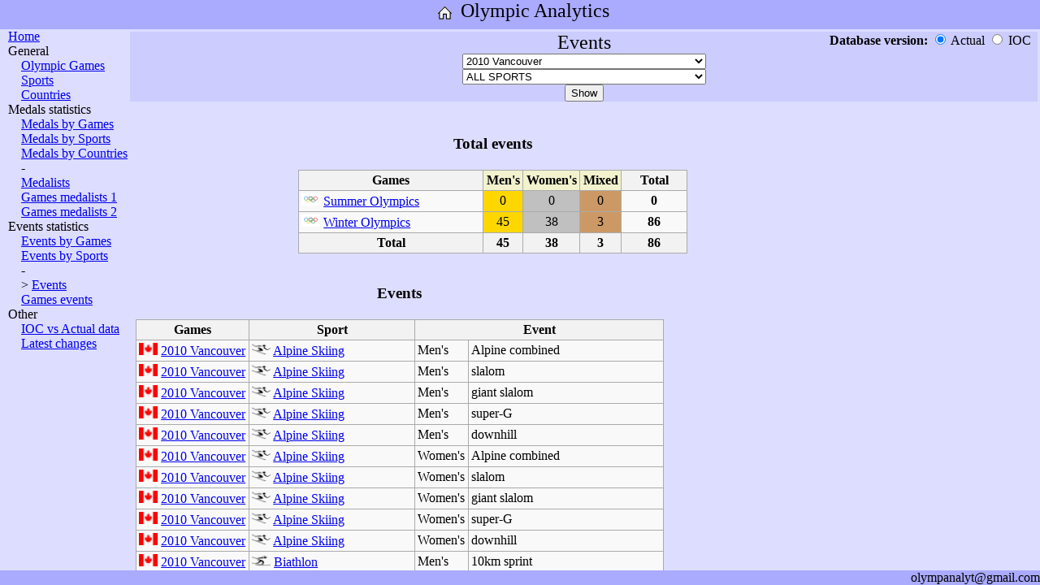

--- FILE ---
content_type: text/html; charset=UTF-8
request_url: http://olympanalyt.com/OlympAnalytics.php?param_pagetype=Events&param_dbversion=&param_country=KGZ&param_games=2010/2&param_sport=ALL
body_size: 5110
content:
<!DOCTYPE html>
<html>

<head>
    <meta http-equiv="Content-Type" content="text/html; charset=UTF-8"/>
    <link rel="stylesheet" href="style.css" type="text/css">
    <title>Olympic Games: results, medals, statistics, analytics</title>
    <meta name="description" content="Olympic Analytics - all figures, analytics, statistics. Olympic Games: results, medals, statistics, analytics. Results by Games, Countries, Sports, Events.">

    <meta name="keywords" content="Olympic Games results medals statistics analytics countries sports events">

    <meta name="viewport" content="width=device-width, initial-scale=1">
</head>

<body>
<div id="container">
    <div id="header">
        <A href="OlympAnalytics.php" style="vertical-align: top;"><img alt="Home" title="Home" src="Images/Site_Home.png" width="32" height="32"></A>
        <font size=5 style="vertical-align: top;">Olympic Analytics</font><br>
    </div>
    <div id="middle">
    <div id="left">
	        <A href="OlympAnalytics.php">Home</A><br>
        General<br>
        &emsp;<A href="OlympAnalytics.php?param_pagetype=RefGames&param_dbversion=&param_country=KGZ&param_games=2010/2&param_sport=ALL">Olympic Games</A><br>
        &emsp;<A href="OlympAnalytics.php?param_pagetype=RefSports&param_dbversion=&param_country=KGZ&param_games=2010/2&param_sport=ALL">Sports</A><br>
        &emsp;<A href="OlympAnalytics.php?param_pagetype=RefCountries&param_dbversion=&param_country=KGZ&param_games=2010/2&param_sport=ALL">Countries</A><br>
	Medals statistics<br>
        &emsp;<A href="OlympAnalytics.php?param_pagetype=MedalsByGames&param_dbversion=&param_country=KGZ&param_games=2010/2&param_sport=ALL">Medals by Games</A><br>
        &emsp;<A href="OlympAnalytics.php?param_pagetype=MedalsBySports&param_dbversion=&param_country=KGZ&param_games=2010/2&param_sport=ALL">Medals by Sports</A><br>
        &emsp;<A href="OlympAnalytics.php?param_pagetype=MedalsByCountries&param_dbversion=&param_country=KGZ&param_games=2010/2&param_sport=ALL">Medals by Countries</A><br>
        &emsp;-<br>
        &emsp;<A href="OlympAnalytics.php?param_pagetype=Medals&param_dbversion=&param_country=KGZ&param_games=2010/2&param_sport=ALL">Medalists</A><br>
        &emsp;<A href="OlympAnalytics.php?param_pagetype=MedalsOfGames1&param_dbversion=&param_country=KGZ&param_games=2010/2&param_sport=ALL">Games medalists 1</A><br>
        &emsp;<A href="OlympAnalytics.php?param_pagetype=MedalsOfGames2&param_dbversion=&param_country=KGZ&param_games=2010/2&param_sport=ALL">Games medalists 2</A><br>
	Events statistics<br>
        &emsp;<A href="OlympAnalytics.php?param_pagetype=EventsByGames&param_dbversion=&param_country=KGZ&param_games=2010/2&param_sport=ALL">Events by Games</A><br>
        &emsp;<A href="OlympAnalytics.php?param_pagetype=EventsBySports&param_dbversion=&param_country=KGZ&param_games=2010/2&param_sport=ALL">Events by Sports</A><br>
        &emsp;-<br>
        &emsp;> <A href="OlympAnalytics.php?param_pagetype=Events&param_dbversion=&param_country=KGZ&param_games=2010/2&param_sport=ALL">Events</A><br>
        &emsp;<A href="OlympAnalytics.php?param_pagetype=EventsOfGames&param_dbversion=&param_country=KGZ&param_games=2010/2&param_sport=ALL">Games events</A><br>
        Other<br>
        &emsp;<A href="OlympAnalytics.php?param_pagetype=ResultsDBDifferences&param_dbversion=&param_country=KGZ&param_games=2010/2&param_sport=ALL">IOC vs Actual data</A><br>
        &emsp;<A href="OlympAnalytics.php?param_pagetype=LatestChanges">Latest changes</A><br>
    </div>
    <div id="content">

			<table class=invisible style="margin:0; padding:0; width:100%;"><tr><td>
	<form action="OlympAnalytics.php"><div style="background-color:#CCCCFF; text-align:center;">
	<input name="param_pagetype" type="hidden" value="Events">
	<div style="position: relative;">
	    <font size=5>Events</font>
	    <div style="position: absolute; right: 0px; top: 0px; text-align: right;">
		<b>Database version: </b>
		<input name="param_dbversion" id="chb_Custom" type="radio" value="" checked onclick="btnDBVer()"> Actual
		<input name="param_dbversion" id="chb_IOC" type="radio" value="IOC" onclick="btnDBVer()"> IOC &nbsp;
	    </div>
	</div><input name="param_country" type="hidden" value="KGZ"><select name="param_games" id="selG" selected="ALL" class=simpleselect onchange="btnDisable()">
		<option value="ALL">ALL GAMES</option><option disabled>************Summer Olympic Games************</option>
		    <option value="2024/1">2024 Paris</option>
		<option value="2020/1">2021 Tokyo</option>
		<option value="2016/1">2016 Rio de Janeiro</option>
		<option value="2012/1">2012 London</option>
		<option value="2008/1">2008 Beijing</option>
		<option value="2004/1">2004 Athens</option>
		<option value="2000/1">2000 Sydney</option>
		<option value="1996/1">1996 Atlanta</option>
		<option value="1992/1">1992 Barcelona</option>
		<option value="1988/1">1988 Seoul</option>
		<option value="1984/1">1984 Los Angeles</option>
		<option value="1980/1">1980 Moscow</option>
		<option value="1976/1">1976 Montreal</option>
		<option value="1972/1">1972 Munich</option>
		<option value="1968/1">1968 Mexico</option>
		<option value="1964/1">1964 Tokyo</option>
		<option value="1960/1">1960 Rome</option>
		<option value="1956/1">1956 Melbourne / Stockholm</option>
		<option value="1952/1">1952 Helsinki</option>
		<option value="1948/1">1948 London</option>
		<option value="1936/1">1936 Berlin</option>
		<option value="1932/1">1932 Los Angeles</option>
		<option value="1928/1">1928 Amsterdam</option>
		<option value="1924/1">1924 Paris</option>
		<option value="1920/1">1920 Antwerp</option>
		<option value="1912/1">1912 Stockholm</option>
		<option value="1908/1">1908 London</option>
		<option value="1904/1">1904 St Louis</option>
		<option value="1900/1">1900 Paris</option>
		<option value="1896/1">1896 Athens</option>
		<option disabled>************Winter Olympic Games************</option>
		    <option value="2022/2">2022 Beijing</option>
		<option value="2018/2">2018 Pyeongchang</option>
		<option value="2014/2">2014 Sochi</option>
		<option value="2010/2" selected="selected">2010 Vancouver</option>
		<option value="2006/2">2006 Turin</option>
		<option value="2002/2">2002 Salt Lake City</option>
		<option value="1998/2">1998 Nagano</option>
		<option value="1994/2">1994 Lillehammer</option>
		<option value="1992/2">1992 Albertville</option>
		<option value="1988/2">1988 Calgary</option>
		<option value="1984/2">1984 Sarajevo</option>
		<option value="1980/2">1980 Lake Placid</option>
		<option value="1976/2">1976 Innsbruck</option>
		<option value="1972/2">1972 Sapporo</option>
		<option value="1968/2">1968 Grenoble</option>
		<option value="1964/2">1964 Innsbruck</option>
		<option value="1960/2">1960 Squaw Valley</option>
		<option value="1956/2">1956 Cortina d'Ampezzo</option>
		<option value="1952/2">1952 Oslo</option>
		<option value="1948/2">1948 St. Moritz</option>
		<option value="1936/2">1936 Garmisch-Partenkirchen</option>
		<option value="1932/2">1932 Lake Placid</option>
		<option value="1928/2">1928 St. Moritz</option>
		<option value="1924/2">1924 Chamonix</option>
		</select><br><select name="param_sport" id="selD" selected="ALL" class=simpleselect onchange="btnDisable()">
		<option value="ALL" selected="selected">ALL SPORTS</option><option disabled>************Summer sports************</option>
		    <option value="3x3 Basketball">3x3 Basketball</option>
		<option value="Archery">Archery</option>
		<option value="Artistic Swimming">Artistic Swimming</option>
		<option value="Athletics">Athletics</option>
		<option value="Badminton">Badminton</option>
		<option value="Basketball">Basketball</option>
		<option value="Beach Volleyball">Beach Volleyball</option>
		<option value="Boxing">Boxing</option>
		<option value="Breaking">Breaking</option>
		<option value="Canoe Slalom">Canoe Slalom</option>
		<option value="Canoe Sprint">Canoe Sprint</option>
		<option value="Cycling BMX Freestyle">Cycling BMX Freestyle</option>
		<option value="Cycling BMX Racing">Cycling BMX Racing</option>
		<option value="Cycling Mountain Bike">Cycling Mountain Bike</option>
		<option value="Cycling Road">Cycling Road</option>
		<option value="Cycling Track">Cycling Track</option>
		<option value="Diving">Diving</option>
		<option value="Equestrian Dressage">Equestrian Dressage</option>
		<option value="Equestrian Eventing">Equestrian Eventing</option>
		<option value="Equestrian Jumping">Equestrian Jumping</option>
		<option value="Fencing">Fencing</option>
		<option value="Football">Football</option>
		<option value="Golf">Golf</option>
		<option value="Gymnastics Artistic">Gymnastics Artistic</option>
		<option value="Gymnastics Rhythmic">Gymnastics Rhythmic</option>
		<option value="Handball">Handball</option>
		<option value="Hockey">Hockey</option>
		<option value="Judo">Judo</option>
		<option value="Marathon swimming">Marathon swimming</option>
		<option value="Modern Pentathlon">Modern Pentathlon</option>
		<option value="Rowing">Rowing</option>
		<option value="Rugby">Rugby</option>
		<option value="Sailing">Sailing</option>
		<option value="Shooting">Shooting</option>
		<option value="Skateboarding">Skateboarding</option>
		<option value="Sport Climbing">Sport Climbing</option>
		<option value="Surfing">Surfing</option>
		<option value="Swimming">Swimming</option>
		<option value="Table Tennis">Table Tennis</option>
		<option value="Taekwondo">Taekwondo</option>
		<option value="Tennis">Tennis</option>
		<option value="Trampoline">Trampoline</option>
		<option value="Triathlon">Triathlon</option>
		<option value="Volleyball">Volleyball</option>
		<option value="Water Polo">Water Polo</option>
		<option value="Weightlifting">Weightlifting</option>
		<option value="Wrestling Freestyle">Wrestling Freestyle</option>
		<option value="Wrestling Greco-Roman">Wrestling Greco-Roman</option>
		<option disabled>************Discontinued summer sports************</option>
		    <option value="Baseball">Baseball</option>
		<option value="Baseball^(1992-2008)">Baseball^(1992-2008)</option>
		<option value="Basque Pelota">Basque Pelota</option>
		<option value="Cricket">Cricket</option>
		<option value="Croquet">Croquet</option>
		<option value="Equestrian Vaulting">Equestrian Vaulting</option>
		<option value="Jeu de Paume">Jeu de Paume</option>
		<option value="Karate">Karate</option>
		<option value="Lacrosse">Lacrosse</option>
		<option value="Polo">Polo</option>
		<option value="Rackets">Rackets</option>
		<option value="Roque">Roque</option>
		<option value="Softball">Softball</option>
		<option value="Softball^(1996-2008)">Softball^(1996-2008)</option>
		<option value="Tug of War">Tug of War</option>
		<option value="Water Motorsports">Water Motorsports</option>
		<option disabled>************Winter sports************</option>
		    <option value="Alpine Skiing">Alpine Skiing</option>
		<option value="Biathlon">Biathlon</option>
		<option value="Bobsleigh">Bobsleigh</option>
		<option value="Cross Country Skiing">Cross Country Skiing</option>
		<option value="Curling">Curling</option>
		<option value="Figure skating">Figure skating</option>
		<option value="Freestyle Skiing">Freestyle Skiing</option>
		<option value="Ice Hockey">Ice Hockey</option>
		<option value="Luge">Luge</option>
		<option value="Nordic Combined">Nordic Combined</option>
		<option value="Short Track Speed Skating">Short Track Speed Skating</option>
		<option value="Skeleton">Skeleton</option>
		<option value="Ski Jumping">Ski Jumping</option>
		<option value="Snowboard">Snowboard</option>
		<option value="Speed skating">Speed skating</option>
		<option disabled>************Discontinued winter sports************</option>
		    <option value="Military Patrol">Military Patrol</option>
		</select><br><input type=submit id="btn" value="Show"><br></div></form><script>
	    document.getElementById("chb_Custom").disabled = false;
	    document.getElementById("chb_IOC"   ).disabled = false;
	    function btnDisable() {
		document.getElementById("btn").disabled = false || (document.getElementById("selG").value == ""   ) || (document.getElementById("selD").value == ""   ) || ((document.getElementById("selG").value == "ALL") && (document.getElementById("selD").value == "ALL"));
		}
	    btnDisable();
	    function btnDBVer() {
		;
		}
	</script>
	</td></tr></table>
	<div style="padding: 0 0 0 10px;">
	<div style="margin-left:200px;">
	<table class=simpletable style="text-align:center;">
	<tr><th colspan=5 style="background-color:#DDDDFF; border-left:hidden; border-right:hidden; border-top:hidden"><h3>Total events</h3></th></tr>
	<tr>
	<th width=220>Games</th>
	<th style="background-color:#f2f2ce; width:2em;">Men's</th>
	<th style="background-color:#f2f2ce; width:2em;">Women's</th>
	<th style="background-color:#f2f2ce; width:2em;">Mixed</th>
	<th style="width:4.5em; font-weight:bold;">Total</th>
	</tr>
	<tr>
	<td align="left"><img alt="Olympic Games" title="Olympic Games" src="Images/Flag_ZZX.png" width="23" height="15" /> <A href="OlympAnalytics.php?param_pagetype=RefGames&param_dbversion=&param_country=KGZ&param_games=2010/2&param_sport=ALL#SummerOlympics" title="Summer Olympics">Summer Olympics</a></td>
	<td style="background: gold">0</td>
	<td style="background: silver">0</td>
	<td style="background: #c96">0</td>
	<td><b>0</b></td>
	</tr><tr>
	<td align="left"><img alt="Olympic Games" title="Olympic Games" src="Images/Flag_ZZX.png" width="23" height="15" /> <A href="OlympAnalytics.php?param_pagetype=RefGames&param_dbversion=&param_country=KGZ&param_games=2010/2&param_sport=ALL#WinterOlympics" title="Winter Olympics">Winter Olympics</a></td>
	<td style="background: gold">45</td>
	<td style="background: silver">38</td>
	<td style="background: #c96">3</td>
	<td><b>86</b></td>
	</tr><tr>
	<th>Total</th>
	<th>45</th>
	<th>38</th>
	<th>3</th>
	<th>86</th>
	</tr>
	</table>
	
	</div>
	<table class=simpletable style="text-align:left;">
	<tr><th colspan=7 style="background-color:#DDDDFF; border-left:hidden; border-right:hidden; border-top:hidden"><h3>Events</h3></th></tr>
	<tr>
	<th>Games</th>
	<th>Sport</th>
	<th colspan=2>Event</th>
	</tr>
	<tr>
	    <td><img alt="Canada" title="Canada" src="Images/Flag_CAN.png" width="23" height="15" /> <a href="OlympAnalytics.php?param_pagetype=AGame&param_dbversion=&param_country=KGZ&param_games=2010/2&param_sport=ALL" title="2010_Winter_Olympics">2010 Vancouver</a></td>
	    <td><img alt="Alpine Skiing" title="Alpine Skiing" src="Images/Sport_Alpine_Skiing.png" width="23" height="15" /> <a href="OlympAnalytics.php?param_pagetype=ASport&param_dbversion=&param_country=KGZ&param_games=2010/2&param_sport=Alpine Skiing" title="Alpine Skiing_at_the_Olympics">Alpine Skiing</a></td>
	    <td>Men's</td>
	    <td>Alpine combined</td>
	    </tr>
	    <tr>
	    <td><img alt="Canada" title="Canada" src="Images/Flag_CAN.png" width="23" height="15" /> <a href="OlympAnalytics.php?param_pagetype=AGame&param_dbversion=&param_country=KGZ&param_games=2010/2&param_sport=ALL" title="2010_Winter_Olympics">2010 Vancouver</a></td>
	    <td><img alt="Alpine Skiing" title="Alpine Skiing" src="Images/Sport_Alpine_Skiing.png" width="23" height="15" /> <a href="OlympAnalytics.php?param_pagetype=ASport&param_dbversion=&param_country=KGZ&param_games=2010/2&param_sport=Alpine Skiing" title="Alpine Skiing_at_the_Olympics">Alpine Skiing</a></td>
	    <td>Men's</td>
	    <td>slalom</td>
	    </tr>
	    <tr>
	    <td><img alt="Canada" title="Canada" src="Images/Flag_CAN.png" width="23" height="15" /> <a href="OlympAnalytics.php?param_pagetype=AGame&param_dbversion=&param_country=KGZ&param_games=2010/2&param_sport=ALL" title="2010_Winter_Olympics">2010 Vancouver</a></td>
	    <td><img alt="Alpine Skiing" title="Alpine Skiing" src="Images/Sport_Alpine_Skiing.png" width="23" height="15" /> <a href="OlympAnalytics.php?param_pagetype=ASport&param_dbversion=&param_country=KGZ&param_games=2010/2&param_sport=Alpine Skiing" title="Alpine Skiing_at_the_Olympics">Alpine Skiing</a></td>
	    <td>Men's</td>
	    <td>giant slalom</td>
	    </tr>
	    <tr>
	    <td><img alt="Canada" title="Canada" src="Images/Flag_CAN.png" width="23" height="15" /> <a href="OlympAnalytics.php?param_pagetype=AGame&param_dbversion=&param_country=KGZ&param_games=2010/2&param_sport=ALL" title="2010_Winter_Olympics">2010 Vancouver</a></td>
	    <td><img alt="Alpine Skiing" title="Alpine Skiing" src="Images/Sport_Alpine_Skiing.png" width="23" height="15" /> <a href="OlympAnalytics.php?param_pagetype=ASport&param_dbversion=&param_country=KGZ&param_games=2010/2&param_sport=Alpine Skiing" title="Alpine Skiing_at_the_Olympics">Alpine Skiing</a></td>
	    <td>Men's</td>
	    <td>super-G</td>
	    </tr>
	    <tr>
	    <td><img alt="Canada" title="Canada" src="Images/Flag_CAN.png" width="23" height="15" /> <a href="OlympAnalytics.php?param_pagetype=AGame&param_dbversion=&param_country=KGZ&param_games=2010/2&param_sport=ALL" title="2010_Winter_Olympics">2010 Vancouver</a></td>
	    <td><img alt="Alpine Skiing" title="Alpine Skiing" src="Images/Sport_Alpine_Skiing.png" width="23" height="15" /> <a href="OlympAnalytics.php?param_pagetype=ASport&param_dbversion=&param_country=KGZ&param_games=2010/2&param_sport=Alpine Skiing" title="Alpine Skiing_at_the_Olympics">Alpine Skiing</a></td>
	    <td>Men's</td>
	    <td>downhill</td>
	    </tr>
	    <tr>
	    <td><img alt="Canada" title="Canada" src="Images/Flag_CAN.png" width="23" height="15" /> <a href="OlympAnalytics.php?param_pagetype=AGame&param_dbversion=&param_country=KGZ&param_games=2010/2&param_sport=ALL" title="2010_Winter_Olympics">2010 Vancouver</a></td>
	    <td><img alt="Alpine Skiing" title="Alpine Skiing" src="Images/Sport_Alpine_Skiing.png" width="23" height="15" /> <a href="OlympAnalytics.php?param_pagetype=ASport&param_dbversion=&param_country=KGZ&param_games=2010/2&param_sport=Alpine Skiing" title="Alpine Skiing_at_the_Olympics">Alpine Skiing</a></td>
	    <td>Women's</td>
	    <td>Alpine combined</td>
	    </tr>
	    <tr>
	    <td><img alt="Canada" title="Canada" src="Images/Flag_CAN.png" width="23" height="15" /> <a href="OlympAnalytics.php?param_pagetype=AGame&param_dbversion=&param_country=KGZ&param_games=2010/2&param_sport=ALL" title="2010_Winter_Olympics">2010 Vancouver</a></td>
	    <td><img alt="Alpine Skiing" title="Alpine Skiing" src="Images/Sport_Alpine_Skiing.png" width="23" height="15" /> <a href="OlympAnalytics.php?param_pagetype=ASport&param_dbversion=&param_country=KGZ&param_games=2010/2&param_sport=Alpine Skiing" title="Alpine Skiing_at_the_Olympics">Alpine Skiing</a></td>
	    <td>Women's</td>
	    <td>slalom</td>
	    </tr>
	    <tr>
	    <td><img alt="Canada" title="Canada" src="Images/Flag_CAN.png" width="23" height="15" /> <a href="OlympAnalytics.php?param_pagetype=AGame&param_dbversion=&param_country=KGZ&param_games=2010/2&param_sport=ALL" title="2010_Winter_Olympics">2010 Vancouver</a></td>
	    <td><img alt="Alpine Skiing" title="Alpine Skiing" src="Images/Sport_Alpine_Skiing.png" width="23" height="15" /> <a href="OlympAnalytics.php?param_pagetype=ASport&param_dbversion=&param_country=KGZ&param_games=2010/2&param_sport=Alpine Skiing" title="Alpine Skiing_at_the_Olympics">Alpine Skiing</a></td>
	    <td>Women's</td>
	    <td>giant slalom</td>
	    </tr>
	    <tr>
	    <td><img alt="Canada" title="Canada" src="Images/Flag_CAN.png" width="23" height="15" /> <a href="OlympAnalytics.php?param_pagetype=AGame&param_dbversion=&param_country=KGZ&param_games=2010/2&param_sport=ALL" title="2010_Winter_Olympics">2010 Vancouver</a></td>
	    <td><img alt="Alpine Skiing" title="Alpine Skiing" src="Images/Sport_Alpine_Skiing.png" width="23" height="15" /> <a href="OlympAnalytics.php?param_pagetype=ASport&param_dbversion=&param_country=KGZ&param_games=2010/2&param_sport=Alpine Skiing" title="Alpine Skiing_at_the_Olympics">Alpine Skiing</a></td>
	    <td>Women's</td>
	    <td>super-G</td>
	    </tr>
	    <tr>
	    <td><img alt="Canada" title="Canada" src="Images/Flag_CAN.png" width="23" height="15" /> <a href="OlympAnalytics.php?param_pagetype=AGame&param_dbversion=&param_country=KGZ&param_games=2010/2&param_sport=ALL" title="2010_Winter_Olympics">2010 Vancouver</a></td>
	    <td><img alt="Alpine Skiing" title="Alpine Skiing" src="Images/Sport_Alpine_Skiing.png" width="23" height="15" /> <a href="OlympAnalytics.php?param_pagetype=ASport&param_dbversion=&param_country=KGZ&param_games=2010/2&param_sport=Alpine Skiing" title="Alpine Skiing_at_the_Olympics">Alpine Skiing</a></td>
	    <td>Women's</td>
	    <td>downhill</td>
	    </tr>
	    <tr>
	    <td><img alt="Canada" title="Canada" src="Images/Flag_CAN.png" width="23" height="15" /> <a href="OlympAnalytics.php?param_pagetype=AGame&param_dbversion=&param_country=KGZ&param_games=2010/2&param_sport=ALL" title="2010_Winter_Olympics">2010 Vancouver</a></td>
	    <td><img alt="Biathlon" title="Biathlon" src="Images/Sport_Biathlon.png" width="23" height="15" /> <a href="OlympAnalytics.php?param_pagetype=ASport&param_dbversion=&param_country=KGZ&param_games=2010/2&param_sport=Biathlon" title="Biathlon_at_the_Olympics">Biathlon</a></td>
	    <td>Men's</td>
	    <td>10km sprint</td>
	    </tr>
	    <tr>
	    <td><img alt="Canada" title="Canada" src="Images/Flag_CAN.png" width="23" height="15" /> <a href="OlympAnalytics.php?param_pagetype=AGame&param_dbversion=&param_country=KGZ&param_games=2010/2&param_sport=ALL" title="2010_Winter_Olympics">2010 Vancouver</a></td>
	    <td><img alt="Biathlon" title="Biathlon" src="Images/Sport_Biathlon.png" width="23" height="15" /> <a href="OlympAnalytics.php?param_pagetype=ASport&param_dbversion=&param_country=KGZ&param_games=2010/2&param_sport=Biathlon" title="Biathlon_at_the_Olympics">Biathlon</a></td>
	    <td>Men's</td>
	    <td>12.5km pursuit</td>
	    </tr>
	    <tr>
	    <td><img alt="Canada" title="Canada" src="Images/Flag_CAN.png" width="23" height="15" /> <a href="OlympAnalytics.php?param_pagetype=AGame&param_dbversion=&param_country=KGZ&param_games=2010/2&param_sport=ALL" title="2010_Winter_Olympics">2010 Vancouver</a></td>
	    <td><img alt="Biathlon" title="Biathlon" src="Images/Sport_Biathlon.png" width="23" height="15" /> <a href="OlympAnalytics.php?param_pagetype=ASport&param_dbversion=&param_country=KGZ&param_games=2010/2&param_sport=Biathlon" title="Biathlon_at_the_Olympics">Biathlon</a></td>
	    <td>Men's</td>
	    <td>20km individual</td>
	    </tr>
	    <tr>
	    <td><img alt="Canada" title="Canada" src="Images/Flag_CAN.png" width="23" height="15" /> <a href="OlympAnalytics.php?param_pagetype=AGame&param_dbversion=&param_country=KGZ&param_games=2010/2&param_sport=ALL" title="2010_Winter_Olympics">2010 Vancouver</a></td>
	    <td><img alt="Biathlon" title="Biathlon" src="Images/Sport_Biathlon.png" width="23" height="15" /> <a href="OlympAnalytics.php?param_pagetype=ASport&param_dbversion=&param_country=KGZ&param_games=2010/2&param_sport=Biathlon" title="Biathlon_at_the_Olympics">Biathlon</a></td>
	    <td>Men's</td>
	    <td>15km mass start</td>
	    </tr>
	    <tr>
	    <td><img alt="Canada" title="Canada" src="Images/Flag_CAN.png" width="23" height="15" /> <a href="OlympAnalytics.php?param_pagetype=AGame&param_dbversion=&param_country=KGZ&param_games=2010/2&param_sport=ALL" title="2010_Winter_Olympics">2010 Vancouver</a></td>
	    <td><img alt="Biathlon" title="Biathlon" src="Images/Sport_Biathlon.png" width="23" height="15" /> <a href="OlympAnalytics.php?param_pagetype=ASport&param_dbversion=&param_country=KGZ&param_games=2010/2&param_sport=Biathlon" title="Biathlon_at_the_Olympics">Biathlon</a></td>
	    <td>Men's</td>
	    <td>4x7.5km relay</td>
	    </tr>
	    <tr>
	    <td><img alt="Canada" title="Canada" src="Images/Flag_CAN.png" width="23" height="15" /> <a href="OlympAnalytics.php?param_pagetype=AGame&param_dbversion=&param_country=KGZ&param_games=2010/2&param_sport=ALL" title="2010_Winter_Olympics">2010 Vancouver</a></td>
	    <td><img alt="Biathlon" title="Biathlon" src="Images/Sport_Biathlon.png" width="23" height="15" /> <a href="OlympAnalytics.php?param_pagetype=ASport&param_dbversion=&param_country=KGZ&param_games=2010/2&param_sport=Biathlon" title="Biathlon_at_the_Olympics">Biathlon</a></td>
	    <td>Women's</td>
	    <td>7.5km sprint</td>
	    </tr>
	    <tr>
	    <td><img alt="Canada" title="Canada" src="Images/Flag_CAN.png" width="23" height="15" /> <a href="OlympAnalytics.php?param_pagetype=AGame&param_dbversion=&param_country=KGZ&param_games=2010/2&param_sport=ALL" title="2010_Winter_Olympics">2010 Vancouver</a></td>
	    <td><img alt="Biathlon" title="Biathlon" src="Images/Sport_Biathlon.png" width="23" height="15" /> <a href="OlympAnalytics.php?param_pagetype=ASport&param_dbversion=&param_country=KGZ&param_games=2010/2&param_sport=Biathlon" title="Biathlon_at_the_Olympics">Biathlon</a></td>
	    <td>Women's</td>
	    <td>10km pursuit</td>
	    </tr>
	    <tr>
	    <td><img alt="Canada" title="Canada" src="Images/Flag_CAN.png" width="23" height="15" /> <a href="OlympAnalytics.php?param_pagetype=AGame&param_dbversion=&param_country=KGZ&param_games=2010/2&param_sport=ALL" title="2010_Winter_Olympics">2010 Vancouver</a></td>
	    <td><img alt="Biathlon" title="Biathlon" src="Images/Sport_Biathlon.png" width="23" height="15" /> <a href="OlympAnalytics.php?param_pagetype=ASport&param_dbversion=&param_country=KGZ&param_games=2010/2&param_sport=Biathlon" title="Biathlon_at_the_Olympics">Biathlon</a></td>
	    <td>Women's</td>
	    <td>15km individual</td>
	    </tr>
	    <tr>
	    <td><img alt="Canada" title="Canada" src="Images/Flag_CAN.png" width="23" height="15" /> <a href="OlympAnalytics.php?param_pagetype=AGame&param_dbversion=&param_country=KGZ&param_games=2010/2&param_sport=ALL" title="2010_Winter_Olympics">2010 Vancouver</a></td>
	    <td><img alt="Biathlon" title="Biathlon" src="Images/Sport_Biathlon.png" width="23" height="15" /> <a href="OlympAnalytics.php?param_pagetype=ASport&param_dbversion=&param_country=KGZ&param_games=2010/2&param_sport=Biathlon" title="Biathlon_at_the_Olympics">Biathlon</a></td>
	    <td>Women's</td>
	    <td>12.5km mass start</td>
	    </tr>
	    <tr>
	    <td><img alt="Canada" title="Canada" src="Images/Flag_CAN.png" width="23" height="15" /> <a href="OlympAnalytics.php?param_pagetype=AGame&param_dbversion=&param_country=KGZ&param_games=2010/2&param_sport=ALL" title="2010_Winter_Olympics">2010 Vancouver</a></td>
	    <td><img alt="Biathlon" title="Biathlon" src="Images/Sport_Biathlon.png" width="23" height="15" /> <a href="OlympAnalytics.php?param_pagetype=ASport&param_dbversion=&param_country=KGZ&param_games=2010/2&param_sport=Biathlon" title="Biathlon_at_the_Olympics">Biathlon</a></td>
	    <td>Women's</td>
	    <td>4x6km relay</td>
	    </tr>
	    <tr>
	    <td><img alt="Canada" title="Canada" src="Images/Flag_CAN.png" width="23" height="15" /> <a href="OlympAnalytics.php?param_pagetype=AGame&param_dbversion=&param_country=KGZ&param_games=2010/2&param_sport=ALL" title="2010_Winter_Olympics">2010 Vancouver</a></td>
	    <td><img alt="Bobsleigh" title="Bobsleigh" src="Images/Sport_Bobsleigh.png" width="23" height="15" /> <a href="OlympAnalytics.php?param_pagetype=ASport&param_dbversion=&param_country=KGZ&param_games=2010/2&param_sport=Bobsleigh" title="Bobsleigh_at_the_Olympics">Bobsleigh</a></td>
	    <td>Men's</td>
	    <td>two-man</td>
	    </tr>
	    <tr>
	    <td><img alt="Canada" title="Canada" src="Images/Flag_CAN.png" width="23" height="15" /> <a href="OlympAnalytics.php?param_pagetype=AGame&param_dbversion=&param_country=KGZ&param_games=2010/2&param_sport=ALL" title="2010_Winter_Olympics">2010 Vancouver</a></td>
	    <td><img alt="Bobsleigh" title="Bobsleigh" src="Images/Sport_Bobsleigh.png" width="23" height="15" /> <a href="OlympAnalytics.php?param_pagetype=ASport&param_dbversion=&param_country=KGZ&param_games=2010/2&param_sport=Bobsleigh" title="Bobsleigh_at_the_Olympics">Bobsleigh</a></td>
	    <td>Men's</td>
	    <td>four-man</td>
	    </tr>
	    <tr>
	    <td><img alt="Canada" title="Canada" src="Images/Flag_CAN.png" width="23" height="15" /> <a href="OlympAnalytics.php?param_pagetype=AGame&param_dbversion=&param_country=KGZ&param_games=2010/2&param_sport=ALL" title="2010_Winter_Olympics">2010 Vancouver</a></td>
	    <td><img alt="Bobsleigh" title="Bobsleigh" src="Images/Sport_Bobsleigh.png" width="23" height="15" /> <a href="OlympAnalytics.php?param_pagetype=ASport&param_dbversion=&param_country=KGZ&param_games=2010/2&param_sport=Bobsleigh" title="Bobsleigh_at_the_Olympics">Bobsleigh</a></td>
	    <td>Women's</td>
	    <td>two-woman</td>
	    </tr>
	    <tr>
	    <td><img alt="Canada" title="Canada" src="Images/Flag_CAN.png" width="23" height="15" /> <a href="OlympAnalytics.php?param_pagetype=AGame&param_dbversion=&param_country=KGZ&param_games=2010/2&param_sport=ALL" title="2010_Winter_Olympics">2010 Vancouver</a></td>
	    <td><img alt="Cross Country Skiing" title="Cross Country Skiing" src="Images/Sport_Cross_Country_Skiing.png" width="23" height="15" /> <a href="OlympAnalytics.php?param_pagetype=ASport&param_dbversion=&param_country=KGZ&param_games=2010/2&param_sport=Cross Country Skiing" title="Cross Country Skiing_at_the_Olympics">Cross Country Skiing</a></td>
	    <td>Men's</td>
	    <td>sprint 1.5km</td>
	    </tr>
	    <tr>
	    <td><img alt="Canada" title="Canada" src="Images/Flag_CAN.png" width="23" height="15" /> <a href="OlympAnalytics.php?param_pagetype=AGame&param_dbversion=&param_country=KGZ&param_games=2010/2&param_sport=ALL" title="2010_Winter_Olympics">2010 Vancouver</a></td>
	    <td><img alt="Cross Country Skiing" title="Cross Country Skiing" src="Images/Sport_Cross_Country_Skiing.png" width="23" height="15" /> <a href="OlympAnalytics.php?param_pagetype=ASport&param_dbversion=&param_country=KGZ&param_games=2010/2&param_sport=Cross Country Skiing" title="Cross Country Skiing_at_the_Olympics">Cross Country Skiing</a></td>
	    <td>Men's</td>
	    <td>Combined 15km + 15km mass start</td>
	    </tr>
	    <tr>
	    <td><img alt="Canada" title="Canada" src="Images/Flag_CAN.png" width="23" height="15" /> <a href="OlympAnalytics.php?param_pagetype=AGame&param_dbversion=&param_country=KGZ&param_games=2010/2&param_sport=ALL" title="2010_Winter_Olympics">2010 Vancouver</a></td>
	    <td><img alt="Cross Country Skiing" title="Cross Country Skiing" src="Images/Sport_Cross_Country_Skiing.png" width="23" height="15" /> <a href="OlympAnalytics.php?param_pagetype=ASport&param_dbversion=&param_country=KGZ&param_games=2010/2&param_sport=Cross Country Skiing" title="Cross Country Skiing_at_the_Olympics">Cross Country Skiing</a></td>
	    <td>Men's</td>
	    <td>15km</td>
	    </tr>
	    <tr>
	    <td><img alt="Canada" title="Canada" src="Images/Flag_CAN.png" width="23" height="15" /> <a href="OlympAnalytics.php?param_pagetype=AGame&param_dbversion=&param_country=KGZ&param_games=2010/2&param_sport=ALL" title="2010_Winter_Olympics">2010 Vancouver</a></td>
	    <td><img alt="Cross Country Skiing" title="Cross Country Skiing" src="Images/Sport_Cross_Country_Skiing.png" width="23" height="15" /> <a href="OlympAnalytics.php?param_pagetype=ASport&param_dbversion=&param_country=KGZ&param_games=2010/2&param_sport=Cross Country Skiing" title="Cross Country Skiing_at_the_Olympics">Cross Country Skiing</a></td>
	    <td>Men's</td>
	    <td>50km mass start</td>
	    </tr>
	    <tr>
	    <td><img alt="Canada" title="Canada" src="Images/Flag_CAN.png" width="23" height="15" /> <a href="OlympAnalytics.php?param_pagetype=AGame&param_dbversion=&param_country=KGZ&param_games=2010/2&param_sport=ALL" title="2010_Winter_Olympics">2010 Vancouver</a></td>
	    <td><img alt="Cross Country Skiing" title="Cross Country Skiing" src="Images/Sport_Cross_Country_Skiing.png" width="23" height="15" /> <a href="OlympAnalytics.php?param_pagetype=ASport&param_dbversion=&param_country=KGZ&param_games=2010/2&param_sport=Cross Country Skiing" title="Cross Country Skiing_at_the_Olympics">Cross Country Skiing</a></td>
	    <td>Men's</td>
	    <td>Team Sprint</td>
	    </tr>
	    <tr>
	    <td><img alt="Canada" title="Canada" src="Images/Flag_CAN.png" width="23" height="15" /> <a href="OlympAnalytics.php?param_pagetype=AGame&param_dbversion=&param_country=KGZ&param_games=2010/2&param_sport=ALL" title="2010_Winter_Olympics">2010 Vancouver</a></td>
	    <td><img alt="Cross Country Skiing" title="Cross Country Skiing" src="Images/Sport_Cross_Country_Skiing.png" width="23" height="15" /> <a href="OlympAnalytics.php?param_pagetype=ASport&param_dbversion=&param_country=KGZ&param_games=2010/2&param_sport=Cross Country Skiing" title="Cross Country Skiing_at_the_Olympics">Cross Country Skiing</a></td>
	    <td>Men's</td>
	    <td>4x10km relay</td>
	    </tr>
	    <tr>
	    <td><img alt="Canada" title="Canada" src="Images/Flag_CAN.png" width="23" height="15" /> <a href="OlympAnalytics.php?param_pagetype=AGame&param_dbversion=&param_country=KGZ&param_games=2010/2&param_sport=ALL" title="2010_Winter_Olympics">2010 Vancouver</a></td>
	    <td><img alt="Cross Country Skiing" title="Cross Country Skiing" src="Images/Sport_Cross_Country_Skiing.png" width="23" height="15" /> <a href="OlympAnalytics.php?param_pagetype=ASport&param_dbversion=&param_country=KGZ&param_games=2010/2&param_sport=Cross Country Skiing" title="Cross Country Skiing_at_the_Olympics">Cross Country Skiing</a></td>
	    <td>Women's</td>
	    <td>sprint 1.5km</td>
	    </tr>
	    <tr>
	    <td><img alt="Canada" title="Canada" src="Images/Flag_CAN.png" width="23" height="15" /> <a href="OlympAnalytics.php?param_pagetype=AGame&param_dbversion=&param_country=KGZ&param_games=2010/2&param_sport=ALL" title="2010_Winter_Olympics">2010 Vancouver</a></td>
	    <td><img alt="Cross Country Skiing" title="Cross Country Skiing" src="Images/Sport_Cross_Country_Skiing.png" width="23" height="15" /> <a href="OlympAnalytics.php?param_pagetype=ASport&param_dbversion=&param_country=KGZ&param_games=2010/2&param_sport=Cross Country Skiing" title="Cross Country Skiing_at_the_Olympics">Cross Country Skiing</a></td>
	    <td>Women's</td>
	    <td>Combined 7.5km + 7.5km mass start</td>
	    </tr>
	    <tr>
	    <td><img alt="Canada" title="Canada" src="Images/Flag_CAN.png" width="23" height="15" /> <a href="OlympAnalytics.php?param_pagetype=AGame&param_dbversion=&param_country=KGZ&param_games=2010/2&param_sport=ALL" title="2010_Winter_Olympics">2010 Vancouver</a></td>
	    <td><img alt="Cross Country Skiing" title="Cross Country Skiing" src="Images/Sport_Cross_Country_Skiing.png" width="23" height="15" /> <a href="OlympAnalytics.php?param_pagetype=ASport&param_dbversion=&param_country=KGZ&param_games=2010/2&param_sport=Cross Country Skiing" title="Cross Country Skiing_at_the_Olympics">Cross Country Skiing</a></td>
	    <td>Women's</td>
	    <td>10km</td>
	    </tr>
	    <tr>
	    <td><img alt="Canada" title="Canada" src="Images/Flag_CAN.png" width="23" height="15" /> <a href="OlympAnalytics.php?param_pagetype=AGame&param_dbversion=&param_country=KGZ&param_games=2010/2&param_sport=ALL" title="2010_Winter_Olympics">2010 Vancouver</a></td>
	    <td><img alt="Cross Country Skiing" title="Cross Country Skiing" src="Images/Sport_Cross_Country_Skiing.png" width="23" height="15" /> <a href="OlympAnalytics.php?param_pagetype=ASport&param_dbversion=&param_country=KGZ&param_games=2010/2&param_sport=Cross Country Skiing" title="Cross Country Skiing_at_the_Olympics">Cross Country Skiing</a></td>
	    <td>Women's</td>
	    <td>30km mass start</td>
	    </tr>
	    <tr>
	    <td><img alt="Canada" title="Canada" src="Images/Flag_CAN.png" width="23" height="15" /> <a href="OlympAnalytics.php?param_pagetype=AGame&param_dbversion=&param_country=KGZ&param_games=2010/2&param_sport=ALL" title="2010_Winter_Olympics">2010 Vancouver</a></td>
	    <td><img alt="Cross Country Skiing" title="Cross Country Skiing" src="Images/Sport_Cross_Country_Skiing.png" width="23" height="15" /> <a href="OlympAnalytics.php?param_pagetype=ASport&param_dbversion=&param_country=KGZ&param_games=2010/2&param_sport=Cross Country Skiing" title="Cross Country Skiing_at_the_Olympics">Cross Country Skiing</a></td>
	    <td>Women's</td>
	    <td>Team Sprint</td>
	    </tr>
	    <tr>
	    <td><img alt="Canada" title="Canada" src="Images/Flag_CAN.png" width="23" height="15" /> <a href="OlympAnalytics.php?param_pagetype=AGame&param_dbversion=&param_country=KGZ&param_games=2010/2&param_sport=ALL" title="2010_Winter_Olympics">2010 Vancouver</a></td>
	    <td><img alt="Cross Country Skiing" title="Cross Country Skiing" src="Images/Sport_Cross_Country_Skiing.png" width="23" height="15" /> <a href="OlympAnalytics.php?param_pagetype=ASport&param_dbversion=&param_country=KGZ&param_games=2010/2&param_sport=Cross Country Skiing" title="Cross Country Skiing_at_the_Olympics">Cross Country Skiing</a></td>
	    <td>Women's</td>
	    <td>4x5km relay</td>
	    </tr>
	    <tr>
	    <td><img alt="Canada" title="Canada" src="Images/Flag_CAN.png" width="23" height="15" /> <a href="OlympAnalytics.php?param_pagetype=AGame&param_dbversion=&param_country=KGZ&param_games=2010/2&param_sport=ALL" title="2010_Winter_Olympics">2010 Vancouver</a></td>
	    <td><img alt="Curling" title="Curling" src="Images/Sport_Curling.png" width="23" height="15" /> <a href="OlympAnalytics.php?param_pagetype=ASport&param_dbversion=&param_country=KGZ&param_games=2010/2&param_sport=Curling" title="Curling_at_the_Olympics">Curling</a></td>
	    <td>Men's</td>
	    <td>curling</td>
	    </tr>
	    <tr>
	    <td><img alt="Canada" title="Canada" src="Images/Flag_CAN.png" width="23" height="15" /> <a href="OlympAnalytics.php?param_pagetype=AGame&param_dbversion=&param_country=KGZ&param_games=2010/2&param_sport=ALL" title="2010_Winter_Olympics">2010 Vancouver</a></td>
	    <td><img alt="Curling" title="Curling" src="Images/Sport_Curling.png" width="23" height="15" /> <a href="OlympAnalytics.php?param_pagetype=ASport&param_dbversion=&param_country=KGZ&param_games=2010/2&param_sport=Curling" title="Curling_at_the_Olympics">Curling</a></td>
	    <td>Women's</td>
	    <td>curling</td>
	    </tr>
	    <tr>
	    <td><img alt="Canada" title="Canada" src="Images/Flag_CAN.png" width="23" height="15" /> <a href="OlympAnalytics.php?param_pagetype=AGame&param_dbversion=&param_country=KGZ&param_games=2010/2&param_sport=ALL" title="2010_Winter_Olympics">2010 Vancouver</a></td>
	    <td><img alt="Figure skating" title="Figure skating" src="Images/Sport_Figure_skating.png" width="23" height="15" /> <a href="OlympAnalytics.php?param_pagetype=ASport&param_dbversion=&param_country=KGZ&param_games=2010/2&param_sport=Figure skating" title="Figure skating_at_the_Olympics">Figure skating</a></td>
	    <td>Men's</td>
	    <td>individual</td>
	    </tr>
	    <tr>
	    <td><img alt="Canada" title="Canada" src="Images/Flag_CAN.png" width="23" height="15" /> <a href="OlympAnalytics.php?param_pagetype=AGame&param_dbversion=&param_country=KGZ&param_games=2010/2&param_sport=ALL" title="2010_Winter_Olympics">2010 Vancouver</a></td>
	    <td><img alt="Figure skating" title="Figure skating" src="Images/Sport_Figure_skating.png" width="23" height="15" /> <a href="OlympAnalytics.php?param_pagetype=ASport&param_dbversion=&param_country=KGZ&param_games=2010/2&param_sport=Figure skating" title="Figure skating_at_the_Olympics">Figure skating</a></td>
	    <td>Women's</td>
	    <td>individual</td>
	    </tr>
	    <tr>
	    <td><img alt="Canada" title="Canada" src="Images/Flag_CAN.png" width="23" height="15" /> <a href="OlympAnalytics.php?param_pagetype=AGame&param_dbversion=&param_country=KGZ&param_games=2010/2&param_sport=ALL" title="2010_Winter_Olympics">2010 Vancouver</a></td>
	    <td><img alt="Figure skating" title="Figure skating" src="Images/Sport_Figure_skating.png" width="23" height="15" /> <a href="OlympAnalytics.php?param_pagetype=ASport&param_dbversion=&param_country=KGZ&param_games=2010/2&param_sport=Figure skating" title="Figure skating_at_the_Olympics">Figure skating</a></td>
	    <td>Mixed</td>
	    <td>pairs</td>
	    </tr>
	    <tr>
	    <td><img alt="Canada" title="Canada" src="Images/Flag_CAN.png" width="23" height="15" /> <a href="OlympAnalytics.php?param_pagetype=AGame&param_dbversion=&param_country=KGZ&param_games=2010/2&param_sport=ALL" title="2010_Winter_Olympics">2010 Vancouver</a></td>
	    <td><img alt="Figure skating" title="Figure skating" src="Images/Sport_Figure_skating.png" width="23" height="15" /> <a href="OlympAnalytics.php?param_pagetype=ASport&param_dbversion=&param_country=KGZ&param_games=2010/2&param_sport=Figure skating" title="Figure skating_at_the_Olympics">Figure skating</a></td>
	    <td>Mixed</td>
	    <td>ice dancing</td>
	    </tr>
	    <tr>
	    <td><img alt="Canada" title="Canada" src="Images/Flag_CAN.png" width="23" height="15" /> <a href="OlympAnalytics.php?param_pagetype=AGame&param_dbversion=&param_country=KGZ&param_games=2010/2&param_sport=ALL" title="2010_Winter_Olympics">2010 Vancouver</a></td>
	    <td><img alt="Freestyle Skiing" title="Freestyle Skiing" src="Images/Sport_Freestyle_Skiing.png" width="23" height="15" /> <a href="OlympAnalytics.php?param_pagetype=ASport&param_dbversion=&param_country=KGZ&param_games=2010/2&param_sport=Freestyle Skiing" title="Freestyle Skiing_at_the_Olympics">Freestyle Skiing</a></td>
	    <td>Men's</td>
	    <td>aerials</td>
	    </tr>
	    <tr>
	    <td><img alt="Canada" title="Canada" src="Images/Flag_CAN.png" width="23" height="15" /> <a href="OlympAnalytics.php?param_pagetype=AGame&param_dbversion=&param_country=KGZ&param_games=2010/2&param_sport=ALL" title="2010_Winter_Olympics">2010 Vancouver</a></td>
	    <td><img alt="Freestyle Skiing" title="Freestyle Skiing" src="Images/Sport_Freestyle_Skiing.png" width="23" height="15" /> <a href="OlympAnalytics.php?param_pagetype=ASport&param_dbversion=&param_country=KGZ&param_games=2010/2&param_sport=Freestyle Skiing" title="Freestyle Skiing_at_the_Olympics">Freestyle Skiing</a></td>
	    <td>Men's</td>
	    <td>moguls</td>
	    </tr>
	    <tr>
	    <td><img alt="Canada" title="Canada" src="Images/Flag_CAN.png" width="23" height="15" /> <a href="OlympAnalytics.php?param_pagetype=AGame&param_dbversion=&param_country=KGZ&param_games=2010/2&param_sport=ALL" title="2010_Winter_Olympics">2010 Vancouver</a></td>
	    <td><img alt="Freestyle Skiing" title="Freestyle Skiing" src="Images/Sport_Freestyle_Skiing.png" width="23" height="15" /> <a href="OlympAnalytics.php?param_pagetype=ASport&param_dbversion=&param_country=KGZ&param_games=2010/2&param_sport=Freestyle Skiing" title="Freestyle Skiing_at_the_Olympics">Freestyle Skiing</a></td>
	    <td>Men's</td>
	    <td>Ski Cross</td>
	    </tr>
	    <tr>
	    <td><img alt="Canada" title="Canada" src="Images/Flag_CAN.png" width="23" height="15" /> <a href="OlympAnalytics.php?param_pagetype=AGame&param_dbversion=&param_country=KGZ&param_games=2010/2&param_sport=ALL" title="2010_Winter_Olympics">2010 Vancouver</a></td>
	    <td><img alt="Freestyle Skiing" title="Freestyle Skiing" src="Images/Sport_Freestyle_Skiing.png" width="23" height="15" /> <a href="OlympAnalytics.php?param_pagetype=ASport&param_dbversion=&param_country=KGZ&param_games=2010/2&param_sport=Freestyle Skiing" title="Freestyle Skiing_at_the_Olympics">Freestyle Skiing</a></td>
	    <td>Women's</td>
	    <td>aerials</td>
	    </tr>
	    <tr>
	    <td><img alt="Canada" title="Canada" src="Images/Flag_CAN.png" width="23" height="15" /> <a href="OlympAnalytics.php?param_pagetype=AGame&param_dbversion=&param_country=KGZ&param_games=2010/2&param_sport=ALL" title="2010_Winter_Olympics">2010 Vancouver</a></td>
	    <td><img alt="Freestyle Skiing" title="Freestyle Skiing" src="Images/Sport_Freestyle_Skiing.png" width="23" height="15" /> <a href="OlympAnalytics.php?param_pagetype=ASport&param_dbversion=&param_country=KGZ&param_games=2010/2&param_sport=Freestyle Skiing" title="Freestyle Skiing_at_the_Olympics">Freestyle Skiing</a></td>
	    <td>Women's</td>
	    <td>moguls</td>
	    </tr>
	    <tr>
	    <td><img alt="Canada" title="Canada" src="Images/Flag_CAN.png" width="23" height="15" /> <a href="OlympAnalytics.php?param_pagetype=AGame&param_dbversion=&param_country=KGZ&param_games=2010/2&param_sport=ALL" title="2010_Winter_Olympics">2010 Vancouver</a></td>
	    <td><img alt="Freestyle Skiing" title="Freestyle Skiing" src="Images/Sport_Freestyle_Skiing.png" width="23" height="15" /> <a href="OlympAnalytics.php?param_pagetype=ASport&param_dbversion=&param_country=KGZ&param_games=2010/2&param_sport=Freestyle Skiing" title="Freestyle Skiing_at_the_Olympics">Freestyle Skiing</a></td>
	    <td>Women's</td>
	    <td>Ski Cross</td>
	    </tr>
	    <tr>
	    <td><img alt="Canada" title="Canada" src="Images/Flag_CAN.png" width="23" height="15" /> <a href="OlympAnalytics.php?param_pagetype=AGame&param_dbversion=&param_country=KGZ&param_games=2010/2&param_sport=ALL" title="2010_Winter_Olympics">2010 Vancouver</a></td>
	    <td><img alt="Ice Hockey" title="Ice Hockey" src="Images/Sport_Ice_Hockey.png" width="23" height="15" /> <a href="OlympAnalytics.php?param_pagetype=ASport&param_dbversion=&param_country=KGZ&param_games=2010/2&param_sport=Ice Hockey" title="Ice Hockey_at_the_Olympics">Ice Hockey</a></td>
	    <td>Men's</td>
	    <td>ice hockey</td>
	    </tr>
	    <tr>
	    <td><img alt="Canada" title="Canada" src="Images/Flag_CAN.png" width="23" height="15" /> <a href="OlympAnalytics.php?param_pagetype=AGame&param_dbversion=&param_country=KGZ&param_games=2010/2&param_sport=ALL" title="2010_Winter_Olympics">2010 Vancouver</a></td>
	    <td><img alt="Ice Hockey" title="Ice Hockey" src="Images/Sport_Ice_Hockey.png" width="23" height="15" /> <a href="OlympAnalytics.php?param_pagetype=ASport&param_dbversion=&param_country=KGZ&param_games=2010/2&param_sport=Ice Hockey" title="Ice Hockey_at_the_Olympics">Ice Hockey</a></td>
	    <td>Women's</td>
	    <td>ice hockey</td>
	    </tr>
	    <tr>
	    <td><img alt="Canada" title="Canada" src="Images/Flag_CAN.png" width="23" height="15" /> <a href="OlympAnalytics.php?param_pagetype=AGame&param_dbversion=&param_country=KGZ&param_games=2010/2&param_sport=ALL" title="2010_Winter_Olympics">2010 Vancouver</a></td>
	    <td><img alt="Luge" title="Luge" src="Images/Sport_Luge.png" width="23" height="15" /> <a href="OlympAnalytics.php?param_pagetype=ASport&param_dbversion=&param_country=KGZ&param_games=2010/2&param_sport=Luge" title="Luge_at_the_Olympics">Luge</a></td>
	    <td>Men's</td>
	    <td>singles</td>
	    </tr>
	    <tr>
	    <td><img alt="Canada" title="Canada" src="Images/Flag_CAN.png" width="23" height="15" /> <a href="OlympAnalytics.php?param_pagetype=AGame&param_dbversion=&param_country=KGZ&param_games=2010/2&param_sport=ALL" title="2010_Winter_Olympics">2010 Vancouver</a></td>
	    <td><img alt="Luge" title="Luge" src="Images/Sport_Luge.png" width="23" height="15" /> <a href="OlympAnalytics.php?param_pagetype=ASport&param_dbversion=&param_country=KGZ&param_games=2010/2&param_sport=Luge" title="Luge_at_the_Olympics">Luge</a></td>
	    <td>Women's</td>
	    <td>singles</td>
	    </tr>
	    <tr>
	    <td><img alt="Canada" title="Canada" src="Images/Flag_CAN.png" width="23" height="15" /> <a href="OlympAnalytics.php?param_pagetype=AGame&param_dbversion=&param_country=KGZ&param_games=2010/2&param_sport=ALL" title="2010_Winter_Olympics">2010 Vancouver</a></td>
	    <td><img alt="Luge" title="Luge" src="Images/Sport_Luge.png" width="23" height="15" /> <a href="OlympAnalytics.php?param_pagetype=ASport&param_dbversion=&param_country=KGZ&param_games=2010/2&param_sport=Luge" title="Luge_at_the_Olympics">Luge</a></td>
	    <td>Mixed</td>
	    <td>doubles</td>
	    </tr>
	    <tr>
	    <td><img alt="Canada" title="Canada" src="Images/Flag_CAN.png" width="23" height="15" /> <a href="OlympAnalytics.php?param_pagetype=AGame&param_dbversion=&param_country=KGZ&param_games=2010/2&param_sport=ALL" title="2010_Winter_Olympics">2010 Vancouver</a></td>
	    <td><img alt="Nordic Combined" title="Nordic Combined" src="Images/Sport_Nordic_Combined.png" width="23" height="15" /> <a href="OlympAnalytics.php?param_pagetype=ASport&param_dbversion=&param_country=KGZ&param_games=2010/2&param_sport=Nordic Combined" title="Nordic Combined_at_the_Olympics">Nordic Combined</a></td>
	    <td>Men's</td>
	    <td>individual</td>
	    </tr>
	    <tr>
	    <td><img alt="Canada" title="Canada" src="Images/Flag_CAN.png" width="23" height="15" /> <a href="OlympAnalytics.php?param_pagetype=AGame&param_dbversion=&param_country=KGZ&param_games=2010/2&param_sport=ALL" title="2010_Winter_Olympics">2010 Vancouver</a></td>
	    <td><img alt="Nordic Combined" title="Nordic Combined" src="Images/Sport_Nordic_Combined.png" width="23" height="15" /> <a href="OlympAnalytics.php?param_pagetype=ASport&param_dbversion=&param_country=KGZ&param_games=2010/2&param_sport=Nordic Combined" title="Nordic Combined_at_the_Olympics">Nordic Combined</a></td>
	    <td>Men's</td>
	    <td>Large Hill individual</td>
	    </tr>
	    <tr>
	    <td><img alt="Canada" title="Canada" src="Images/Flag_CAN.png" width="23" height="15" /> <a href="OlympAnalytics.php?param_pagetype=AGame&param_dbversion=&param_country=KGZ&param_games=2010/2&param_sport=ALL" title="2010_Winter_Olympics">2010 Vancouver</a></td>
	    <td><img alt="Nordic Combined" title="Nordic Combined" src="Images/Sport_Nordic_Combined.png" width="23" height="15" /> <a href="OlympAnalytics.php?param_pagetype=ASport&param_dbversion=&param_country=KGZ&param_games=2010/2&param_sport=Nordic Combined" title="Nordic Combined_at_the_Olympics">Nordic Combined</a></td>
	    <td>Men's</td>
	    <td>team</td>
	    </tr>
	    <tr>
	    <td><img alt="Canada" title="Canada" src="Images/Flag_CAN.png" width="23" height="15" /> <a href="OlympAnalytics.php?param_pagetype=AGame&param_dbversion=&param_country=KGZ&param_games=2010/2&param_sport=ALL" title="2010_Winter_Olympics">2010 Vancouver</a></td>
	    <td><img alt="Short Track Speed Skating" title="Short Track Speed Skating" src="Images/Sport_Short_Track_Speed_Skating.png" width="23" height="15" /> <a href="OlympAnalytics.php?param_pagetype=ASport&param_dbversion=&param_country=KGZ&param_games=2010/2&param_sport=Short Track Speed Skating" title="Short Track Speed Skating_at_the_Olympics">Short Track Speed Skating</a></td>
	    <td>Men's</td>
	    <td>500m</td>
	    </tr>
	    <tr>
	    <td><img alt="Canada" title="Canada" src="Images/Flag_CAN.png" width="23" height="15" /> <a href="OlympAnalytics.php?param_pagetype=AGame&param_dbversion=&param_country=KGZ&param_games=2010/2&param_sport=ALL" title="2010_Winter_Olympics">2010 Vancouver</a></td>
	    <td><img alt="Short Track Speed Skating" title="Short Track Speed Skating" src="Images/Sport_Short_Track_Speed_Skating.png" width="23" height="15" /> <a href="OlympAnalytics.php?param_pagetype=ASport&param_dbversion=&param_country=KGZ&param_games=2010/2&param_sport=Short Track Speed Skating" title="Short Track Speed Skating_at_the_Olympics">Short Track Speed Skating</a></td>
	    <td>Men's</td>
	    <td>1000m</td>
	    </tr>
	    <tr>
	    <td><img alt="Canada" title="Canada" src="Images/Flag_CAN.png" width="23" height="15" /> <a href="OlympAnalytics.php?param_pagetype=AGame&param_dbversion=&param_country=KGZ&param_games=2010/2&param_sport=ALL" title="2010_Winter_Olympics">2010 Vancouver</a></td>
	    <td><img alt="Short Track Speed Skating" title="Short Track Speed Skating" src="Images/Sport_Short_Track_Speed_Skating.png" width="23" height="15" /> <a href="OlympAnalytics.php?param_pagetype=ASport&param_dbversion=&param_country=KGZ&param_games=2010/2&param_sport=Short Track Speed Skating" title="Short Track Speed Skating_at_the_Olympics">Short Track Speed Skating</a></td>
	    <td>Men's</td>
	    <td>1500m</td>
	    </tr>
	    <tr>
	    <td><img alt="Canada" title="Canada" src="Images/Flag_CAN.png" width="23" height="15" /> <a href="OlympAnalytics.php?param_pagetype=AGame&param_dbversion=&param_country=KGZ&param_games=2010/2&param_sport=ALL" title="2010_Winter_Olympics">2010 Vancouver</a></td>
	    <td><img alt="Short Track Speed Skating" title="Short Track Speed Skating" src="Images/Sport_Short_Track_Speed_Skating.png" width="23" height="15" /> <a href="OlympAnalytics.php?param_pagetype=ASport&param_dbversion=&param_country=KGZ&param_games=2010/2&param_sport=Short Track Speed Skating" title="Short Track Speed Skating_at_the_Olympics">Short Track Speed Skating</a></td>
	    <td>Men's</td>
	    <td>5000m relay</td>
	    </tr>
	    <tr>
	    <td><img alt="Canada" title="Canada" src="Images/Flag_CAN.png" width="23" height="15" /> <a href="OlympAnalytics.php?param_pagetype=AGame&param_dbversion=&param_country=KGZ&param_games=2010/2&param_sport=ALL" title="2010_Winter_Olympics">2010 Vancouver</a></td>
	    <td><img alt="Short Track Speed Skating" title="Short Track Speed Skating" src="Images/Sport_Short_Track_Speed_Skating.png" width="23" height="15" /> <a href="OlympAnalytics.php?param_pagetype=ASport&param_dbversion=&param_country=KGZ&param_games=2010/2&param_sport=Short Track Speed Skating" title="Short Track Speed Skating_at_the_Olympics">Short Track Speed Skating</a></td>
	    <td>Women's</td>
	    <td>500m</td>
	    </tr>
	    <tr>
	    <td><img alt="Canada" title="Canada" src="Images/Flag_CAN.png" width="23" height="15" /> <a href="OlympAnalytics.php?param_pagetype=AGame&param_dbversion=&param_country=KGZ&param_games=2010/2&param_sport=ALL" title="2010_Winter_Olympics">2010 Vancouver</a></td>
	    <td><img alt="Short Track Speed Skating" title="Short Track Speed Skating" src="Images/Sport_Short_Track_Speed_Skating.png" width="23" height="15" /> <a href="OlympAnalytics.php?param_pagetype=ASport&param_dbversion=&param_country=KGZ&param_games=2010/2&param_sport=Short Track Speed Skating" title="Short Track Speed Skating_at_the_Olympics">Short Track Speed Skating</a></td>
	    <td>Women's</td>
	    <td>1000m</td>
	    </tr>
	    <tr>
	    <td><img alt="Canada" title="Canada" src="Images/Flag_CAN.png" width="23" height="15" /> <a href="OlympAnalytics.php?param_pagetype=AGame&param_dbversion=&param_country=KGZ&param_games=2010/2&param_sport=ALL" title="2010_Winter_Olympics">2010 Vancouver</a></td>
	    <td><img alt="Short Track Speed Skating" title="Short Track Speed Skating" src="Images/Sport_Short_Track_Speed_Skating.png" width="23" height="15" /> <a href="OlympAnalytics.php?param_pagetype=ASport&param_dbversion=&param_country=KGZ&param_games=2010/2&param_sport=Short Track Speed Skating" title="Short Track Speed Skating_at_the_Olympics">Short Track Speed Skating</a></td>
	    <td>Women's</td>
	    <td>1500m</td>
	    </tr>
	    <tr>
	    <td><img alt="Canada" title="Canada" src="Images/Flag_CAN.png" width="23" height="15" /> <a href="OlympAnalytics.php?param_pagetype=AGame&param_dbversion=&param_country=KGZ&param_games=2010/2&param_sport=ALL" title="2010_Winter_Olympics">2010 Vancouver</a></td>
	    <td><img alt="Short Track Speed Skating" title="Short Track Speed Skating" src="Images/Sport_Short_Track_Speed_Skating.png" width="23" height="15" /> <a href="OlympAnalytics.php?param_pagetype=ASport&param_dbversion=&param_country=KGZ&param_games=2010/2&param_sport=Short Track Speed Skating" title="Short Track Speed Skating_at_the_Olympics">Short Track Speed Skating</a></td>
	    <td>Women's</td>
	    <td>3000m relay</td>
	    </tr>
	    <tr>
	    <td><img alt="Canada" title="Canada" src="Images/Flag_CAN.png" width="23" height="15" /> <a href="OlympAnalytics.php?param_pagetype=AGame&param_dbversion=&param_country=KGZ&param_games=2010/2&param_sport=ALL" title="2010_Winter_Olympics">2010 Vancouver</a></td>
	    <td><img alt="Skeleton" title="Skeleton" src="Images/Sport_Skeleton.png" width="23" height="15" /> <a href="OlympAnalytics.php?param_pagetype=ASport&param_dbversion=&param_country=KGZ&param_games=2010/2&param_sport=Skeleton" title="Skeleton_at_the_Olympics">Skeleton</a></td>
	    <td>Men's</td>
	    <td>individual</td>
	    </tr>
	    <tr>
	    <td><img alt="Canada" title="Canada" src="Images/Flag_CAN.png" width="23" height="15" /> <a href="OlympAnalytics.php?param_pagetype=AGame&param_dbversion=&param_country=KGZ&param_games=2010/2&param_sport=ALL" title="2010_Winter_Olympics">2010 Vancouver</a></td>
	    <td><img alt="Skeleton" title="Skeleton" src="Images/Sport_Skeleton.png" width="23" height="15" /> <a href="OlympAnalytics.php?param_pagetype=ASport&param_dbversion=&param_country=KGZ&param_games=2010/2&param_sport=Skeleton" title="Skeleton_at_the_Olympics">Skeleton</a></td>
	    <td>Women's</td>
	    <td>individual</td>
	    </tr>
	    <tr>
	    <td><img alt="Canada" title="Canada" src="Images/Flag_CAN.png" width="23" height="15" /> <a href="OlympAnalytics.php?param_pagetype=AGame&param_dbversion=&param_country=KGZ&param_games=2010/2&param_sport=ALL" title="2010_Winter_Olympics">2010 Vancouver</a></td>
	    <td><img alt="Ski Jumping" title="Ski Jumping" src="Images/Sport_Ski_Jumping.png" width="23" height="15" /> <a href="OlympAnalytics.php?param_pagetype=ASport&param_dbversion=&param_country=KGZ&param_games=2010/2&param_sport=Ski Jumping" title="Ski Jumping_at_the_Olympics">Ski Jumping</a></td>
	    <td>Men's</td>
	    <td>Normal Hill individual</td>
	    </tr>
	    <tr>
	    <td><img alt="Canada" title="Canada" src="Images/Flag_CAN.png" width="23" height="15" /> <a href="OlympAnalytics.php?param_pagetype=AGame&param_dbversion=&param_country=KGZ&param_games=2010/2&param_sport=ALL" title="2010_Winter_Olympics">2010 Vancouver</a></td>
	    <td><img alt="Ski Jumping" title="Ski Jumping" src="Images/Sport_Ski_Jumping.png" width="23" height="15" /> <a href="OlympAnalytics.php?param_pagetype=ASport&param_dbversion=&param_country=KGZ&param_games=2010/2&param_sport=Ski Jumping" title="Ski Jumping_at_the_Olympics">Ski Jumping</a></td>
	    <td>Men's</td>
	    <td>Large Hill individual</td>
	    </tr>
	    <tr>
	    <td><img alt="Canada" title="Canada" src="Images/Flag_CAN.png" width="23" height="15" /> <a href="OlympAnalytics.php?param_pagetype=AGame&param_dbversion=&param_country=KGZ&param_games=2010/2&param_sport=ALL" title="2010_Winter_Olympics">2010 Vancouver</a></td>
	    <td><img alt="Ski Jumping" title="Ski Jumping" src="Images/Sport_Ski_Jumping.png" width="23" height="15" /> <a href="OlympAnalytics.php?param_pagetype=ASport&param_dbversion=&param_country=KGZ&param_games=2010/2&param_sport=Ski Jumping" title="Ski Jumping_at_the_Olympics">Ski Jumping</a></td>
	    <td>Men's</td>
	    <td>Large Hill team</td>
	    </tr>
	    <tr>
	    <td><img alt="Canada" title="Canada" src="Images/Flag_CAN.png" width="23" height="15" /> <a href="OlympAnalytics.php?param_pagetype=AGame&param_dbversion=&param_country=KGZ&param_games=2010/2&param_sport=ALL" title="2010_Winter_Olympics">2010 Vancouver</a></td>
	    <td><img alt="Snowboard" title="Snowboard" src="Images/Sport_Snowboard.png" width="23" height="15" /> <a href="OlympAnalytics.php?param_pagetype=ASport&param_dbversion=&param_country=KGZ&param_games=2010/2&param_sport=Snowboard" title="Snowboard_at_the_Olympics">Snowboard</a></td>
	    <td>Men's</td>
	    <td>Giant parallel slalom</td>
	    </tr>
	    <tr>
	    <td><img alt="Canada" title="Canada" src="Images/Flag_CAN.png" width="23" height="15" /> <a href="OlympAnalytics.php?param_pagetype=AGame&param_dbversion=&param_country=KGZ&param_games=2010/2&param_sport=ALL" title="2010_Winter_Olympics">2010 Vancouver</a></td>
	    <td><img alt="Snowboard" title="Snowboard" src="Images/Sport_Snowboard.png" width="23" height="15" /> <a href="OlympAnalytics.php?param_pagetype=ASport&param_dbversion=&param_country=KGZ&param_games=2010/2&param_sport=Snowboard" title="Snowboard_at_the_Olympics">Snowboard</a></td>
	    <td>Men's</td>
	    <td>Half-pipe</td>
	    </tr>
	    <tr>
	    <td><img alt="Canada" title="Canada" src="Images/Flag_CAN.png" width="23" height="15" /> <a href="OlympAnalytics.php?param_pagetype=AGame&param_dbversion=&param_country=KGZ&param_games=2010/2&param_sport=ALL" title="2010_Winter_Olympics">2010 Vancouver</a></td>
	    <td><img alt="Snowboard" title="Snowboard" src="Images/Sport_Snowboard.png" width="23" height="15" /> <a href="OlympAnalytics.php?param_pagetype=ASport&param_dbversion=&param_country=KGZ&param_games=2010/2&param_sport=Snowboard" title="Snowboard_at_the_Olympics">Snowboard</a></td>
	    <td>Men's</td>
	    <td>Snowboard Cross</td>
	    </tr>
	    <tr>
	    <td><img alt="Canada" title="Canada" src="Images/Flag_CAN.png" width="23" height="15" /> <a href="OlympAnalytics.php?param_pagetype=AGame&param_dbversion=&param_country=KGZ&param_games=2010/2&param_sport=ALL" title="2010_Winter_Olympics">2010 Vancouver</a></td>
	    <td><img alt="Snowboard" title="Snowboard" src="Images/Sport_Snowboard.png" width="23" height="15" /> <a href="OlympAnalytics.php?param_pagetype=ASport&param_dbversion=&param_country=KGZ&param_games=2010/2&param_sport=Snowboard" title="Snowboard_at_the_Olympics">Snowboard</a></td>
	    <td>Women's</td>
	    <td>Giant parallel slalom</td>
	    </tr>
	    <tr>
	    <td><img alt="Canada" title="Canada" src="Images/Flag_CAN.png" width="23" height="15" /> <a href="OlympAnalytics.php?param_pagetype=AGame&param_dbversion=&param_country=KGZ&param_games=2010/2&param_sport=ALL" title="2010_Winter_Olympics">2010 Vancouver</a></td>
	    <td><img alt="Snowboard" title="Snowboard" src="Images/Sport_Snowboard.png" width="23" height="15" /> <a href="OlympAnalytics.php?param_pagetype=ASport&param_dbversion=&param_country=KGZ&param_games=2010/2&param_sport=Snowboard" title="Snowboard_at_the_Olympics">Snowboard</a></td>
	    <td>Women's</td>
	    <td>Half-pipe</td>
	    </tr>
	    <tr>
	    <td><img alt="Canada" title="Canada" src="Images/Flag_CAN.png" width="23" height="15" /> <a href="OlympAnalytics.php?param_pagetype=AGame&param_dbversion=&param_country=KGZ&param_games=2010/2&param_sport=ALL" title="2010_Winter_Olympics">2010 Vancouver</a></td>
	    <td><img alt="Snowboard" title="Snowboard" src="Images/Sport_Snowboard.png" width="23" height="15" /> <a href="OlympAnalytics.php?param_pagetype=ASport&param_dbversion=&param_country=KGZ&param_games=2010/2&param_sport=Snowboard" title="Snowboard_at_the_Olympics">Snowboard</a></td>
	    <td>Women's</td>
	    <td>Snowboard Cross</td>
	    </tr>
	    <tr>
	    <td><img alt="Canada" title="Canada" src="Images/Flag_CAN.png" width="23" height="15" /> <a href="OlympAnalytics.php?param_pagetype=AGame&param_dbversion=&param_country=KGZ&param_games=2010/2&param_sport=ALL" title="2010_Winter_Olympics">2010 Vancouver</a></td>
	    <td><img alt="Speed skating" title="Speed skating" src="Images/Sport_Speed_skating.png" width="23" height="15" /> <a href="OlympAnalytics.php?param_pagetype=ASport&param_dbversion=&param_country=KGZ&param_games=2010/2&param_sport=Speed skating" title="Speed skating_at_the_Olympics">Speed skating</a></td>
	    <td>Men's</td>
	    <td>2x500m</td>
	    </tr>
	    <tr>
	    <td><img alt="Canada" title="Canada" src="Images/Flag_CAN.png" width="23" height="15" /> <a href="OlympAnalytics.php?param_pagetype=AGame&param_dbversion=&param_country=KGZ&param_games=2010/2&param_sport=ALL" title="2010_Winter_Olympics">2010 Vancouver</a></td>
	    <td><img alt="Speed skating" title="Speed skating" src="Images/Sport_Speed_skating.png" width="23" height="15" /> <a href="OlympAnalytics.php?param_pagetype=ASport&param_dbversion=&param_country=KGZ&param_games=2010/2&param_sport=Speed skating" title="Speed skating_at_the_Olympics">Speed skating</a></td>
	    <td>Men's</td>
	    <td>1000m</td>
	    </tr>
	    <tr>
	    <td><img alt="Canada" title="Canada" src="Images/Flag_CAN.png" width="23" height="15" /> <a href="OlympAnalytics.php?param_pagetype=AGame&param_dbversion=&param_country=KGZ&param_games=2010/2&param_sport=ALL" title="2010_Winter_Olympics">2010 Vancouver</a></td>
	    <td><img alt="Speed skating" title="Speed skating" src="Images/Sport_Speed_skating.png" width="23" height="15" /> <a href="OlympAnalytics.php?param_pagetype=ASport&param_dbversion=&param_country=KGZ&param_games=2010/2&param_sport=Speed skating" title="Speed skating_at_the_Olympics">Speed skating</a></td>
	    <td>Men's</td>
	    <td>1500m</td>
	    </tr>
	    <tr>
	    <td><img alt="Canada" title="Canada" src="Images/Flag_CAN.png" width="23" height="15" /> <a href="OlympAnalytics.php?param_pagetype=AGame&param_dbversion=&param_country=KGZ&param_games=2010/2&param_sport=ALL" title="2010_Winter_Olympics">2010 Vancouver</a></td>
	    <td><img alt="Speed skating" title="Speed skating" src="Images/Sport_Speed_skating.png" width="23" height="15" /> <a href="OlympAnalytics.php?param_pagetype=ASport&param_dbversion=&param_country=KGZ&param_games=2010/2&param_sport=Speed skating" title="Speed skating_at_the_Olympics">Speed skating</a></td>
	    <td>Men's</td>
	    <td>5000m</td>
	    </tr>
	    <tr>
	    <td><img alt="Canada" title="Canada" src="Images/Flag_CAN.png" width="23" height="15" /> <a href="OlympAnalytics.php?param_pagetype=AGame&param_dbversion=&param_country=KGZ&param_games=2010/2&param_sport=ALL" title="2010_Winter_Olympics">2010 Vancouver</a></td>
	    <td><img alt="Speed skating" title="Speed skating" src="Images/Sport_Speed_skating.png" width="23" height="15" /> <a href="OlympAnalytics.php?param_pagetype=ASport&param_dbversion=&param_country=KGZ&param_games=2010/2&param_sport=Speed skating" title="Speed skating_at_the_Olympics">Speed skating</a></td>
	    <td>Men's</td>
	    <td>10000m</td>
	    </tr>
	    <tr>
	    <td><img alt="Canada" title="Canada" src="Images/Flag_CAN.png" width="23" height="15" /> <a href="OlympAnalytics.php?param_pagetype=AGame&param_dbversion=&param_country=KGZ&param_games=2010/2&param_sport=ALL" title="2010_Winter_Olympics">2010 Vancouver</a></td>
	    <td><img alt="Speed skating" title="Speed skating" src="Images/Sport_Speed_skating.png" width="23" height="15" /> <a href="OlympAnalytics.php?param_pagetype=ASport&param_dbversion=&param_country=KGZ&param_games=2010/2&param_sport=Speed skating" title="Speed skating_at_the_Olympics">Speed skating</a></td>
	    <td>Men's</td>
	    <td>Team pursuit</td>
	    </tr>
	    <tr>
	    <td><img alt="Canada" title="Canada" src="Images/Flag_CAN.png" width="23" height="15" /> <a href="OlympAnalytics.php?param_pagetype=AGame&param_dbversion=&param_country=KGZ&param_games=2010/2&param_sport=ALL" title="2010_Winter_Olympics">2010 Vancouver</a></td>
	    <td><img alt="Speed skating" title="Speed skating" src="Images/Sport_Speed_skating.png" width="23" height="15" /> <a href="OlympAnalytics.php?param_pagetype=ASport&param_dbversion=&param_country=KGZ&param_games=2010/2&param_sport=Speed skating" title="Speed skating_at_the_Olympics">Speed skating</a></td>
	    <td>Women's</td>
	    <td>2x500m</td>
	    </tr>
	    <tr>
	    <td><img alt="Canada" title="Canada" src="Images/Flag_CAN.png" width="23" height="15" /> <a href="OlympAnalytics.php?param_pagetype=AGame&param_dbversion=&param_country=KGZ&param_games=2010/2&param_sport=ALL" title="2010_Winter_Olympics">2010 Vancouver</a></td>
	    <td><img alt="Speed skating" title="Speed skating" src="Images/Sport_Speed_skating.png" width="23" height="15" /> <a href="OlympAnalytics.php?param_pagetype=ASport&param_dbversion=&param_country=KGZ&param_games=2010/2&param_sport=Speed skating" title="Speed skating_at_the_Olympics">Speed skating</a></td>
	    <td>Women's</td>
	    <td>1000m</td>
	    </tr>
	    <tr>
	    <td><img alt="Canada" title="Canada" src="Images/Flag_CAN.png" width="23" height="15" /> <a href="OlympAnalytics.php?param_pagetype=AGame&param_dbversion=&param_country=KGZ&param_games=2010/2&param_sport=ALL" title="2010_Winter_Olympics">2010 Vancouver</a></td>
	    <td><img alt="Speed skating" title="Speed skating" src="Images/Sport_Speed_skating.png" width="23" height="15" /> <a href="OlympAnalytics.php?param_pagetype=ASport&param_dbversion=&param_country=KGZ&param_games=2010/2&param_sport=Speed skating" title="Speed skating_at_the_Olympics">Speed skating</a></td>
	    <td>Women's</td>
	    <td>1500m</td>
	    </tr>
	    <tr>
	    <td><img alt="Canada" title="Canada" src="Images/Flag_CAN.png" width="23" height="15" /> <a href="OlympAnalytics.php?param_pagetype=AGame&param_dbversion=&param_country=KGZ&param_games=2010/2&param_sport=ALL" title="2010_Winter_Olympics">2010 Vancouver</a></td>
	    <td><img alt="Speed skating" title="Speed skating" src="Images/Sport_Speed_skating.png" width="23" height="15" /> <a href="OlympAnalytics.php?param_pagetype=ASport&param_dbversion=&param_country=KGZ&param_games=2010/2&param_sport=Speed skating" title="Speed skating_at_the_Olympics">Speed skating</a></td>
	    <td>Women's</td>
	    <td>3000m</td>
	    </tr>
	    <tr>
	    <td><img alt="Canada" title="Canada" src="Images/Flag_CAN.png" width="23" height="15" /> <a href="OlympAnalytics.php?param_pagetype=AGame&param_dbversion=&param_country=KGZ&param_games=2010/2&param_sport=ALL" title="2010_Winter_Olympics">2010 Vancouver</a></td>
	    <td><img alt="Speed skating" title="Speed skating" src="Images/Sport_Speed_skating.png" width="23" height="15" /> <a href="OlympAnalytics.php?param_pagetype=ASport&param_dbversion=&param_country=KGZ&param_games=2010/2&param_sport=Speed skating" title="Speed skating_at_the_Olympics">Speed skating</a></td>
	    <td>Women's</td>
	    <td>5000m</td>
	    </tr>
	    <tr>
	    <td><img alt="Canada" title="Canada" src="Images/Flag_CAN.png" width="23" height="15" /> <a href="OlympAnalytics.php?param_pagetype=AGame&param_dbversion=&param_country=KGZ&param_games=2010/2&param_sport=ALL" title="2010_Winter_Olympics">2010 Vancouver</a></td>
	    <td><img alt="Speed skating" title="Speed skating" src="Images/Sport_Speed_skating.png" width="23" height="15" /> <a href="OlympAnalytics.php?param_pagetype=ASport&param_dbversion=&param_country=KGZ&param_games=2010/2&param_sport=Speed skating" title="Speed skating_at_the_Olympics">Speed skating</a></td>
	    <td>Women's</td>
	    <td>Team pursuit</td>
	    </tr>
	    <tr>
	<th>Total</th>
	<th colspan=3>86</th>
	</tr>
	</table>
	
	</div>
    </div>
    </div>
    <div id="footer">olympanalyt@gmail.com</div>
</div>

</body>
</html>


--- FILE ---
content_type: text/css
request_url: http://olympanalyt.com/style.css
body_size: 733
content:
body, html {
	margin: 0; /* zeroing indents and shifts of body */
	padding: 0;
	text-align: center; /* centering text within body */
	width: 100%; /* width */
	height: 100%; /* height */
	}

/***** divs styles *****/
/* container div */
#container {
	display: flex;
	flex-direction: column;
	margin: 0 auto; /* aligning div at the center */
	text-align: left; /* left-aligning text within div */
	width: 100%; /* width */
	height: 100%; /* height */
	background-color: blue;
	}
/* header div */
#header {
	/*height: 5%;*/ /* height */
	background-color: #AAAAFF; /* background-color */
	text-align: center; /* centering text within div */
	}
/* middle div */
#middle {
	flex: 1 1 auto;
	display: flex;
	flex-direction: row;
	/*height: 92%;*/ /* height */
	overflow-y: auto;
	}
/* left div */
#left {
	flex: 0 0 auto;
	/*float: left;*/ /* position div to the left, with flow to the right */
	/*width: 240px;*/ /* width */
	/*min-width: 240px;*/ /* min width */
	/*height: 100%;*/ /* height */
	overflow-y: scroll; /* vertical scroll */
	background-color: #DDDDFF; /* background-color */
	padding: 0 0 0 10px; /* text shifts within div */
	}
/* content div */
#content {
	flex: 1 1 auto;
	/*margin-left: 240px;*/ /* left indentation = width of left div */
	/*height: 100%;*/ /* height */
	overflow-y: scroll; /* vertical scroll */
	background-color: #DDDDFF; /* background-color */
}
/* footer div */
#footer {
	/*clear: left;*/ /* cancel floating of left div */
	/*height: 3%;*/ /* height */
	background-color: #AAAAFF; /* background-color */
	text-align: right; /* right-aligning text within div */
	}

/***** tables style *****/
/* simple table */
table.simpletable {
	margin: 1em 1em 1em 0;
	background: #f9f9f9;
	border: 1px #aaa solid;
	border-collapse: collapse;
	}
.simpletable th, .simpletable td {
	border: 1px #aaa solid;
	padding: 0.2em;
	}
.simpletable th {
	background: #f2f2f2;
	text-align: center;
	}
.simpletable caption {
	font-weight: bold;
	}
/* invisible table */
table.invisible {
	margin: 1em 1em 1em 0;
	background: #DDDDFF;
	border: 0px #aaa solid;
	border-collapse: collapse;
	}
.invisible th, .invisible td {
	border: 0px #aaa solid;
	padding: 0.2em;
	}
.invisible th {
	background: #DDDDFF;
	text-align: center;
	}
.invisible caption {
	font-weight: bold;
	}

/***** drop-down-list style *****/
select.simpleselect {
	width: 300px;
	}
